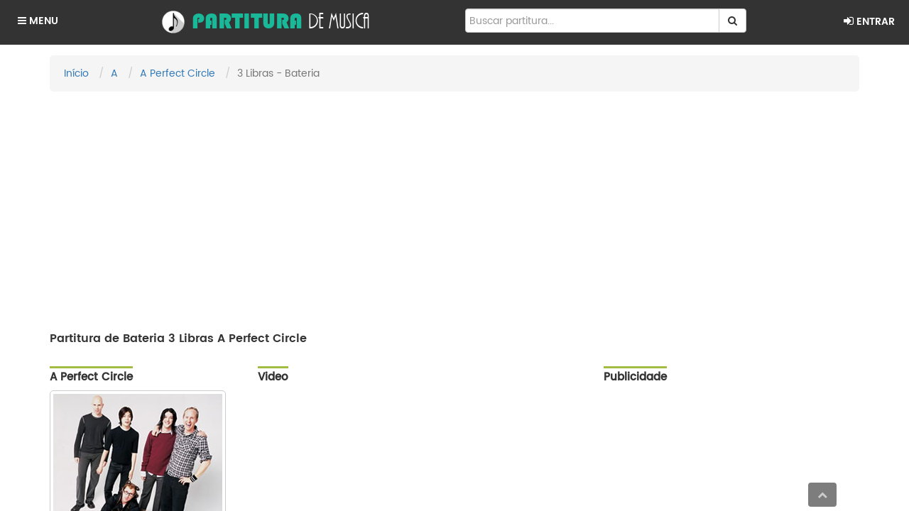

--- FILE ---
content_type: text/html; charset=UTF-8
request_url: https://partiturademusica.com.br/partitura.php?banda=A_Perfect_Circle&album=Mer_De_Noms&musica=3_Libras&instrumento=Bateria&versao=1&partituras=partitura+de+musica+gratis+imprimir+pdf
body_size: 56435
content:
<!DOCTYPE html>
<html lang="pt-br">
<head>
    <meta http-equiv="X-UA-Compatible" content="IE=edge">
    <meta name="viewport" content="width=device-width, initial-scale=1">
	<meta http-equiv="Content-Type" content="text/html; charset=utf-8">
    <title>Partitura para Bateria 3 Libras A Perfect Circle download grátis em PDF | partiturademusica</title>
    <meta name="description" content="Partitura para Bateria 3 Libras A Perfect Circle gratuita para baixar em PDF. Ano de Lançamento: 2000 no álbum Mer de Noms | partiturademusica">
    <meta property="og:url" content="https://www.partiturademusica.com.br/"/>
    <meta property="og:image" content="http://www.partiturademusica.com.br/img/topo/logo.png"/>
    <meta property="og:title" content="Partitura para Bateria 3 Libras A Perfect Circle download grátis em PDF | partiturademusica"/>
    <meta property="og:description" content="Partitura para Bateria 3 Libras A Perfect Circle gratuita para baixar em PDF. Ano de Lançamento: 2000 no álbum Mer de Noms | partiturademusica"/>
    <meta property="og:site_name" content="Partiturademusica"/>
    <meta name="classification" content="Internet"/>
    <meta name="distribution" content="Global"/>
    <meta name="rating" content="General"/>
    <meta name="language" content="pt-br"/>
    <meta name="Googlebot" content="INDEX,FOLLOW"/>
    <meta name="revisit-after" content="7 days"/>
    <meta name="robots" content="INDEX,FOLLOW"/>
    <meta name="copyright" content="Partiturademusica"/>
    <meta name="theme-color" content="#333">
    <link rel="shortcut icon" href="img/title/favicon-new-novo.ico">
    <link rel="stylesheet" href="css/bootstrap.css">
    <link rel="stylesheet" href="css/slidebars.css">
    <link rel="stylesheet" href="css/css/font-awesome.css">
    <link rel="stylesheet" href="fonts/fonts.css">
	<link rel="stylesheet" type="text/css" href="css/estilo.css" />
    
	<link rel="stylesheet" type="text/css" href="css/media-queries.css" />
    <!-- HTML5 para IE9 e anteriores -->
    <!--[if lt IE 9]>
		<script src="js/html5shiv.min.js"></script>
	<![endif]-->
</head>
<body oncontextmenu='return false' onselectstart='return false' ondragstart='return false' onLoad="estatica()">
    <div canvas="container"><!-- a tag de fechamento fecha-se dentro de include/footer.php -->
        <div>
    <div class="col-xs-12 clearfix topo" id="topo">
        <!-- menu -->
        <div class="col-xs-1 col-sm-2 col-md-2 col-lg-2 coluna-menu">
            <div id="botao-menu" class="js-toggle-left-slidebar">
                <i class="fa fa-bars" aria-hidden="true"></i>
                <span>MENU</span> <!--i style="margin-left:10px" class="fa fa-angle-left new-novo" aria-hidden="true"></i> <img class="new-novo" style="max-width:47px;" src="img/conteudo/new-novo.png"/-->
            </div><!-- botao-menu -->
        </div><!-- coluna-menu -->
        
        <!-- logo -->
        <div class="col-xs-6 col-sm-5 col-md-4 col-lg-4 coluna-logo">
            <a title="Partiturademusica - Início" href="index.php">
            	<img title="Partitura de musica" src="img/topo/logo.png" class="logo" />
            	<h1 title="Partitura de musica" alt="Partitura de musica" class="titulo-icon">Partitura <span class="logo-2"><br></span><span>de musica</span></h1>
            </a>
        </div><!-- coluna-logo -->
        
        <!-- controle-acesso -->
        <div class="col-xs-1 col-sm-2 col-md-2 col-lg-2 pull-right coluna-controle-acesso">
    
                            <ul class="controle-acesso">
                    <li>
                        <a href="#modalLoginMenor" data-toggle="modal">
                            <i class="fa fa-sign-in" aria-hidden="true" style="margin-top:8px"></i><span> ENTRAR</span>
                        </a>
                    </li>
                </ul>
                    </div><!-- coluna-controle-acesso -->
        
        <!-- busca -->
        <div class="col-xs-4 col-sm-3 col-md-4 col-lg-4 coluna-busca">
            <div class="container-busca">
                           
                    <form action="busca.php" method="get">
                        <div class="input-group">
                            <input type="text" class="form-control form-control-busca" name="palavras" id="palavras" autocomplete="off" placeholder="Buscar partitura..." onKeyUp="Sugestoes();" >
                            <span class="input-group-btn">
                                <button class="btn btn-default" type="submit">
                                    <i class="fa fa-search" aria-hidden="true" style="font-size:14px"></i>
                                </button>
                            </span>
                        </div><!-- input-group -->
                    </form>
                    <span id="aviso" class="aviso"></span>
            </div><!-- container-busca -->
            
            <!-- submenu collapse busca -->
            <div class="submenu-collapse-busca">
                <a data-toggle="collapse" href="#collapse-busca" aria-expanded="false" aria-controls="collapse-busca">
                    <i class="fa fa-search" aria-hidden="true"></i>
                </a>
            </div><!-- submenu-collapse-busca -->
        </div><!-- coluna-busca -->
    
        <!-- collapse-busca -->
        <div class="collapse" id="collapse-busca">
            <form action="busca.php" method="get">
                <div class="input-group input-group-collapse" style="margin: 5px 0 10px 0">
                	<input type="text" class="form-control" name="palavras" id="palavras2" autocomplete="off" placeholder="Buscar partitura..." onKeyUp="Sugestoes2();" autofocus >
                    <span class="input-group-btn">
                        <button class="btn btn-default" type="submit">
                            <i class="fa fa-search" aria-hidden="true" style="font-size:14px"></i>
                        </button>
                    </span>
                </div><!-- input-group -->
            </form>
        </div><!-- collapse-busca -->    
    </div><!-- topo -->
	
    <div style="clear:both"></div>
    
	<!-- mensagens alerts -->
	    
</div>        <div class="container main-container">
            <ol class="breadcrumb">
            	<li><a href="index.php">Início</a></li>	
				<li><a href="lista-artistas.php?caractere=A">A</a></li>
                <li><a href="perfil-artista.php?id=A_Perfect_Circle">A Perfect Circle</a></li>
                <li class="active">3 Libras - Bateria </li>
            </ol>
            
            <div class="col-xs-12 publicidade1">
				﻿<script async src="//pagead2.googlesyndication.com/pagead/js/adsbygoogle.js"></script>
<!-- tamanhoAutomatico -->
<ins class="adsbygoogle"
     style="display:block"
     data-ad-client="ca-pub-9778527018100700"
     data-ad-slot="3541833699"
     data-ad-format="auto"></ins>
<script>
(adsbygoogle = window.adsbygoogle || []).push({});
</script>            </div>
            
			<div class="col-xs-12">
            	<br>
                <h1 style="font-size:16px">Partitura de Bateria 3 Libras A Perfect Circle</h1>
				<br>
			</div>
        	<!-- img artista -->
        	<div class="col-xs-4 col-sm-4 col-md-3 coluna-img-artista">
	            <h1 class="headingLeft">A Perfect Circle</h1>
				<a href="perfil-artista.php?id=A_Perfect_Circle"><img alt="Partituras de musicas gratis de A Perfect Circle" title="Partituras de musicas gratis de A Perfect Circle" class="img-responsive img-thumbnail img-artista-partitura slide panel" style="margin-bottom:0" src="partitura-de-musica/A/A_Perfect_Circle/A_Perfect_Circle.jpg" /></a>
                <!-- views -->
                <div class="div-views">
                    <h5 class="negrito" style="float:right">8.363                        <p>Visualizações</p>
                    </h5>
                    <br>
                </div>
            </div>
            
            <!-- botões conteudo collapse info partitura -->
            <div class="coluna-info-partitura-collapse">
                <div class="accordion" id="accordion2">
                
                  <div class="accordion-group">
                    <div class="accordion-heading">
                      <a class="accordion-toggle btn btn-default" data-toggle="collapse" data-parent="#accordion2" href="#collapseUm">
                        <i class="fa fa-file-text-o" aria-hidden="true"></i> Partitura
                        <i class="fa fa-caret-down" aria-hidden="true"></i>
                      </a>
                    </div>
                  </div>
                  
                    <div class="accordion-group container-collapse-partitura" style="padding-left:0; padding-right:0">
                        <div id="collapseUm" class="accordion-body collapse">
                          <div class="accordion-inner clearfix" style="padding-bottom:5px">
                                <h5 class="negrito">Instrumento:
                                    <p>Bateria </p>
                                </h5>
                                <h5 class="negrito">Título da musica:
                                    <p>3 Libras</p>
                                </h5>
                                <h5 class="negrito">Artista ou banda:
                                    <p>A Perfect Circle</p>
                                </h5>
                          </div>
                        </div>
                    </div>

                  <div class="accordion-group">
                    <div class="accordion-heading">
                      <a class="accordion-toggle btn btn-default" data-toggle="collapse" data-parent="#accordion2" href="#collapseDois">
                         <i class="fa fa-music" aria-hidden="true"></i> Álbum
                         <i class="fa fa-caret-down" aria-hidden="true"></i>
                      </a>
                    </div>
                  </div>
                  
                    <div class="accordion-group container-collapse-partitura" style="padding-left:0; padding-right:0">
                        <div id="collapseDois" class="accordion-body collapse">
                          <div class="accordion-inner clearfix" style="padding-bottom:5px">
                                <h5 class="negrito">Nome do álbum:
                                    <p>Mer de Noms</p>
                                </h5>
                                <h5 class="negrito">Lançamento:
                                    <p>2000</p>
                                </h5>
                                                                <h5 class="negrito">Gravadora:
                                    <p>Virgem Records</p>
                                </h5>
                                                          </div>
                        </div>
                    </div>

                  <div class="accordion-group">
                    <div class="accordion-heading">
                      <a class="accordion-toggle btn btn-default" data-toggle="collapse" data-parent="#accordion2" href="#collapseTres">
                        <i class="fa fa-info-circle" aria-hidden="true"></i> Conteúdo
                         <i class="fa fa-caret-down" aria-hidden="true"></i>
                      </a>
                    </div>
                  </div>
                  
                <div class="accordion-group container-collapse-partitura" style="padding-left:0; padding-right:0">
                    <div id="collapseTres" class="accordion-body collapse">
                      <div class="accordion-inner clearfix" style="padding-bottom:5px">
							                            <h5 class="negrito">Gênero:
                                <p>Alternativo / Indie</p>
                            </h5>
                                                                                    <h5 class="negrito">Número da faixa no álbum:
                                <p>6</p>
                            </h5>
							                                                        <h5 class="negrito">Duração estimada:
                                <p>03:39</p>
                            </h5>
                                                  </div>
                    </div>
				</div>
					
                                    <div class="accordion-group">
                    <div class="accordion-heading">
                      <a class="accordion-toggle btn btn-default" data-toggle="collapse" data-parent="#accordion2" href="#collapseQuatro">
                        <i class="fa fa-pencil" aria-hidden="true"></i> Mídia
                         <i class="fa fa-caret-down" aria-hidden="true"></i>
                      </a>
                    </div>
                  </div>
                                    
                				<div class="accordion-group container-collapse-partitura" style="padding-left:0; padding-right:0">
                    <div id="collapseQuatro" class="accordion-body collapse">
                      <div class="accordion-inner clearfix" style="padding-bottom:5px">
                                                        <h5 class="negrito">Compositores:
                                <p>Billy Howerdel & Maynard James Keenan</p>
                            </h5>
                                                                              </div>
                    </div>    
				</div>
                                  
                </div>
            </div>
            
            <!-- video -->
            <div class="col-xs-8 col-sm-8 col-md-5 coluna-video-partitura">
	            <h5 class="headingLeft">Video</h5>
				<div class="embed-responsive embed-responsive-16by9" style="clear:both"> 
                	<figure class="embed-responsive-item">  
                    	<iframe src="https://www.youtube.com/embed/vGFXyqM6RAk" allowfullscreen></iframe>
					</figure>
				</div>
            </div>

            <!-- publicidade -->
            <div class="hidden-xs hidden-sm col-md-4 pull-right col-pub-part">
	            <h5 class="headingLeft headingLeft-pub">Publicidade</h5>
				<!--style>
	a .chevron-circle-right-pub {
		color:#666;
	}
	a:hover .chevron-circle-right-pub {
		color:#337ab7;;
	}
</style>
<a href="https://partiturademusica.com.br/relacionamento.php?tab=contato">
    <div class="col-xs-12" style="border:solid 1px #ccc; border-radius: 5px">
    	<br><br>
        <h3 style="text-align:center">Anuncie aqui</h3>
        <h4 style="text-align:center">Sua marca vista<br>em todo o Brasil</h4>
        <h3 style="text-align:center">Saiba mais <i style="font-size:50px; vertical-align:text-bottom" class="fa fa-chevron-circle-right chevron-circle-right-pub" aria-hidden="true"></i></h3>
        <br><br>
    </div>
</a-->
<script async src="//pagead2.googlesyndication.com/pagead/js/adsbygoogle.js"></script>
<!-- tamanhoAutomatico -->
<ins class="adsbygoogle"
     style="display:block"
     data-ad-client="ca-pub-9778527018100700"
     data-ad-slot="3541833699"
     data-ad-format="auto"></ins>
<script>
(adsbygoogle = window.adsbygoogle || []).push({});
</script>            </div>
            
            <div style="clear:both">
                <br>
            </div>
            
            <!-- publicidade -->
            <div class="col-xs-8 hidden-md hidden-lg pull-right pub-xs-sm">
                <h5 class="headingLeft headingLeft-pub">Publicidade</h5>
                <!--style>
	a .chevron-circle-right-pub {
		color:#666;
	}
	a:hover .chevron-circle-right-pub {
		color:#337ab7;;
	}
</style>
<a href="https://partiturademusica.com.br/relacionamento.php?tab=contato">
    <div class="col-xs-12" style="border:solid 1px #ccc; border-radius: 5px">
    	<br><br>
        <h3 style="text-align:center">Anuncie aqui</h3>
        <h4 style="text-align:center">Sua marca vista<br>em todo o Brasil</h4>
        <h3 style="text-align:center">Saiba mais <i style="font-size:50px; vertical-align:text-bottom" class="fa fa-chevron-circle-right chevron-circle-right-pub" aria-hidden="true"></i></h3>
        <br><br>
    </div>
</a-->
<script async src="//pagead2.googlesyndication.com/pagead/js/adsbygoogle.js"></script>
<!-- tamanhoAutomatico -->
<ins class="adsbygoogle"
     style="display:block"
     data-ad-client="ca-pub-9778527018100700"
     data-ad-slot="3541833699"
     data-ad-format="auto"></ins>
<script>
(adsbygoogle = window.adsbygoogle || []).push({});
</script>            </div>
			
            <div style="clear:both">
                <br>
            </div>
            
            <!-- info partitura 1 -->
            
            <div class="col-xs-12">
            	<div class="row">
                    <div class="col-xs-4 col-md-3 container-info-partitura">
                    	<style>
							.h1p {
								font-family: 'Poppins Regular';
								font-size: 13px;
								font-weight: 400;
								color: #666;
								width: auto;
								display: inline;
								margin: 0;
							}
                        </style>
                        <h1 class="headingLeft">Partitura de musica</h1>
                        <h1 style="display:inline" class="negrito">Instrumento:
                            <span class="h1p">Bateria </span>
                        </h1>
                        <h1 class="negrito">Título da musica:
                            <span class="h1p">3 Libras</span>
                        </h1>
                        <h1 class="negrito">Artista ou banda:
                            <span class="h1p">A Perfect Circle</span>
                        </h1>
                    </div>
                    <div class="col-xs-4 col-md-3 container-info-partitura">
                        <h5 class="headingLeft">Álbum</h5>
                        <h1 class="negrito">Nome do álbum:
                            <span class="h1p">Mer de Noms</span>
                        </h1>
                        <h1 class="negrito">Lançamento:
                            <span class="h1p">2000</span>
                        </h1>
						                        <h1 class="negrito">Gravadora:
                            <span class="h1p">Virgem Records</span>
                        </h1>
                                            </div>

                    <div class="col-xs-4 col-md-3 container-info-partitura">
                        <h1 class="headingLeft" style="clear:both">Conteúdo</h1>
                                                <h1 class="negrito">Gênero:
                            <span class="h1p">Alternativo / Indie</span>
                        </h1>
                                                                        <h5 class="negrito">Número da faixa no álbum:
                            <p>6</p>
                        </h5>
                                                                        <h5 class="negrito">Duração estimada:
                            <p>03:39</p>
                        </h5>
                                            </div>
                                        <div class="col-xs-4 col-md-3 container-info-partitura">
                        <h5 class="headingLeft" style="clear:both">Mídia</h5>
                                                <h5 class="negrito">Compositores:
                            <p>Billy Howerdel & Maynard James Keenan</p>
                        </h5>
                        						                    </div>
                                        <div style="clear:both"></div>
				</div><!-- /.row -->
            </div>


            <!-- partitura -->
            <div class="col-sm-12">
                <!--div class="col-xs-12 col-sm-6 col-md-4 col-lg-4 div-curtir pull-right" style="padding:0">
                    <div class="headingLeft">Siga-nos</div>
                    <div style="clear:both"></div>

                    <a class="col-xs-3 api-redes-sociais btn btn-default cores-instagram" style="color:#FFF; font-size:25px" target="_blank" href="https://www.instagram.com/partiturademusica/"><i class="fa fa-instagram" aria-hidden="true"></i></a>
                    <a class="col-xs-3 api-redes-sociais btn btn-default" style="color:#FFF; font-size:25px;background-color:#3B5998" target="_blank" href="https://www.facebook.com/partiturademusica/"><i class="fa fa-facebook-square" aria-hidden="true"></i></a>
                    <a class="col-xs-3 api-redes-sociais btn btn-default" style="color:#FFF; font-size:25px; background-color:#1da1f2" target="_blank" href="https://twitter.com/partitura_music/"><i class="fa fa-twitter-square" aria-hidden="true"></i></a>
					<a class="col-xs-3 api-redes-sociais btn btn-default" style="color:#FFF; font-size:25px; background-color:#db4437" target="_blank" href="https://plus.google.com/103925324655798396863?hl=pt_BR"><i class="fa fa-google-plus-square" aria-hidden="true"></i></a>
                        <!--a href="#"><h3><i class="fa fa-youtube-square" aria-hidden="true"></i></h3></a-->
                    <!--br>
                    <br>
                </div-->
                <h5 class='text-center' style='margin:auto'>Nomenclatura dos símbolos para Bateria</h5><img class='img-responsive' style='margin:20px auto' src='img/conteudo/nomenclatura-bateria.png' />                
                                
                <!-- IMAGEM PARTITURA -->
                    
                <ul class="nav nav-tabs nav-justified" style="padding-top:30px; clear:both">
                    <li class="active"><a href="#estatica" data-toggle="tab" onClick="estatica()"><h5 style="margin:0">Partitura Estática</h5></a></li>
                    <li><a href="#dinamica" data-toggle="tab" onClick="dinamica()"><h5 style="margin:0">Partitura Dinâmica</h5></a></li>
                </ul>                 
                
                <img class="turn-smart" src="img/conteudo/turn-smart.png" />
                
                <div id="header-estatica" style="text-align:center">
                    <!-- BOTÃO IMPRIMIR tab + partitura -->
                    					
                    <!-- BOTÃO IMPRIMIR partitura s/ tab -->
                                            <a target="_blank" class="btn btn-info btn-imprimir" style="margin:30px 0 20px 0" href="Imprimir.php?letra=A&ano=2000&banda=A_Perfect_Circle&album=Mer_De_Noms&musica=3_Libras&instrumento=Bateria&versao=1&pages=2&type=partitura"><i class="fa fa-print" aria-hidden="true"></i> Imprimir</a>
                        <p style="margin:10px 0 20px 0" class="dica-desktop">
                            <h5 class="btn-imprimir" style="margin-bottom:25px">746 Impressões</h5>
                        </p>
                                        
                    
                    <!-- BOTÃO DOWNLOAD -->
                                        
                                            <a target="_blank" class="btn btn-success btn-download" style="margin:30px auto 20px auto; max-width:250px" href="Imprimir.php?letra=A&ano=2000&banda=A_Perfect_Circle&album=Mer_De_Noms&musica=3_Libras&instrumento=Bateria&versao=1&pages=2&type=partitura"><i class="fa fa-download" aria-hidden="true"></i> Download</a>
                        <p style="margin:10px 0 20px 0" class="btn-download">
                            <h5 class="btn-download">746 downloads</h5>
                        </p>
					                </div>
                
                <div id="header-dinamica" style="text-align:center; display:none">
                    <div class="btn-group" style="margin:30px 0 20px 0">

                        <button type="button" title="Iniciar" style="padding: 6px 18px; border-radius:4px 0px 0px 4px" class="btn btn-success" onClick="Comecar()">
                            <i class="fa fa-play" aria-hidden="true"></i>
                        </button>
                        <button type="button" title="Parar" style="padding: 6px 18px" class="btn btn-danger" onClick="Parar()">
                            <i class="fa fa-pause" aria-hidden="true"></i>
                        </button>
                        <button type="button" title="Reiniciar" style="padding: 6px 18px" class="btn btn-warning" onClick="Reiniciar()">
                            <i class="fa fa-refresh" aria-hidden="true"></i>
                        </button>
                        <button type="button" title="Diminuir" style="padding: 6px 18px" class="btn btn-info" onClick="Diminuir()">
                            <i class="fa fa-minus" aria-hidden="true"></i>
                        </button>
                        <button type="button" title="Aumentar" style="padding: 6px 18px" class="btn btn-primary" onClick="Aumentar()">
                            <i class="fa fa-plus" aria-hidden="true"></i>
                        </button>
                    </div>
                    
					<h5 style="margin-top:0">Aperte o play!</h5>
                    
                    <p style="margin:10px 0 20px 0; font-size:14px; line-height:1.1" class="dica-desktop"><b>Dica:</b> descanse o ponteiro do <i>mouse</i> sobre a partitura para pausar e retire para continuar.</p>
                </div>
                <style>
					.paginas-partitura:last-child {
						margin-bottom:800px; !important
					}
				</style>
                <div id="painel" style="cursor: default; height: 550px; max-width: 791px; width:100%; overflow: hidden; margin:auto;" onMouseOver="Parar()" onMouseOut="Comecar()">
                    							<img class="img-responsive paginas-partitura" title="Partitura de musica de Bateria - 3 Libras | A Perfect Circle | Mer de Noms 2000 - pag 1" alt="Partitura de musica de Bateria - 3 Libras | A Perfect Circle | Mer de Noms 2000 - pag 1" style="clear:both; margin:0 auto; display:block;" src="https://www.partiturademusica.com.br/partitura-de-musica/A/A_Perfect_Circle/2000_Mer_De_Noms/3_Libras/Bateria/partitura-de-musica-A_Perfect_Circle-3_Libras-Bateria-1.png" />
														<img class="img-responsive paginas-partitura" title="Partitura de musica de Bateria - 3 Libras | A Perfect Circle | Mer de Noms 2000 - pag 2" alt="Partitura de musica de Bateria - 3 Libras | A Perfect Circle | Mer de Noms 2000 - pag 2" style="clear:both; margin:0 auto; display:block;" src="https://www.partiturademusica.com.br/partitura-de-musica/A/A_Perfect_Circle/2000_Mer_De_Noms/3_Libras/Bateria/partitura-de-musica-A_Perfect_Circle-3_Libras-Bateria-2.png" />
							                    
                    <h5 class="negrito" style="margin:30px 0; width:100%; text-align:center">
                        Essa partitura de musica pode conter erros de notação ou ainda pode estar incompleta. Melhore o conteúdo dessa partitura, <a href="enviar-partitura.php">envie-nos sua percepção musical</a>.
                    </h5>
                    <div id="brs-dinamica" class="text-center" style="display:none">
                        <button class="btn btn-warning" type="button" title="Reiniciar" style="padding: 6px 40px" onClick="Reiniciar()">
                            <i class="fa fa-refresh" aria-hidden="true"></i>
                        </button>
                        <br><br><br><br><br><br><br><br><br><br>
                        <br><br><br><br><br><br><br><br><br><br>
                        <br><br>
					</div>
                </div>
            </div><!-- /.col-sm-12 partituras -->
            
            <div style="margin-bottom:20px" class="col-xs-12">
                <br><br>
                <div class="fb-comments" data-href="https://partiturademusica.com.br/partitura.php?banda=A_Perfect_Circle&album=Mer_De_Noms&musica=3_Libras&instrumento=Bateria&versao=1" data-width="100%"></div>
            </div>
            <div style="clear:both"></div>
            <ol class="breadcrumb" style="margin-bottom:15px">
            	<li><a href="index.php">Início</a></li>	
				<li><a href="lista-artistas.php?caractere=A">A</a></li>
                <li><a href="perfil-artista.php?id=A_Perfect_Circle">A Perfect Circle</a></li>
                <li class="active">3 Libras - Bateria </li>
            </ol>
        </div><!-- /.main-container -->
	<!-- </div> canvas="container" fecha-se dentro de: require_once"include/footer.php" --> 
    	    <!-- rodape -->
    <div class="footer">
    	<div class="container">
        	<div class="row">
                <div class="col-sm-8 col-md-7 col-lg-6">
                    <h5 style="margin-top:20px" class="titulo-about hidden-xs">SOBRE NÓS</h5>		
                
                      <div class="col-xs-3 accordion-group hidden-sm hidden-md hidden-lg" style="padding:0">
                        <div class="accordion-heading">
                          <a class="accordion-toggle" style="text-decoration:none" data-toggle="collapse" href="#sobre">
                          	<h5 class="titulo-about">SOBRE</h5>
                          </a>
                        </div>
                      </div>
                      
                      <div class="col-xs-12 collapse hidden-sm hidden-md hidden-lg" id="sobre" style="padding:0">
	                      <p class="footer-about" style="margin-top:0">Somos o Partiturademusica!<br>A plataforma que compartilha partituras de músicas em formato digital, para baixar em PDF e para imprimir. Reunimos também dicas, teoria musical e métodos de instrumentos musicais. Partitura de música é ideal para estudar música e se divertir tocando.</p>
					</div>

                    <p class="footer-about hidden-xs">Somos o Partiturademusica!<br>A plataforma que compartilha partituras de músicas em formato digital, para baixar em PDF e para imprimir. Reunimos também dicas, teoria musical e métodos de instrumentos musicais. Partitura de música é ideal para estudar música e se divertir tocando.</p>
                </div>
                <div class="col-xs-8 col-sm-4 col-md-5 col-lg-6 pull-right" style="padding-left:0">
                    <ul class="redes-sociais">
						<li><a target="_blank" href="https://youtube.com/partiturademusica"><h3><i class="fa fa-youtube-square" aria-hidden="true"></i></h3></a></li>
						<li><a target="_blank" href="https://www.instagram.com/partiturademusica/"><h3><i class="fa fa-instagram" aria-hidden="true"></i></h3></a></li>
                        <li><a target="_blank" href="https://www.facebook.com/partiturademusica/"><h3><i class="fa fa-facebook-square" aria-hidden="true"></i></h3></a></li>
                        <!--li><a href="#"><h3><i class="fa fa-youtube-square" aria-hidden="true"></i></h3></a></li-->
                        <li><a target="_blank" href="https://twitter.com/partituradmusic/"><h3><i class="fa fa-twitter-square" aria-hidden="true"></i></h3></a></li>
                    </ul>
                    <ul class="links">
                        <li><a href="enviar-partitura.php">ENVIAR PARTITURA</a></li>
                                                <li><a href="relacionamento.php?tab=cadastro">CADASTRO</a></li>
                                                <li><a href="relacionamento.php?tab=avisolegal">AVISO LEGAL</a></li>
                        <li><a href="relacionamento.php?tab=termos">TERMOS DE USO</a></li>
                        <li><a href="relacionamento.php?tab=politica">POLÍTICA DE PRIVACIDADE</a></li>
                        <li><a href="relacionamento.php?tab=contato">CONTATO</a></li>
                    </ul>
                </div>
			</div><!-- /.row -->
		</div><!-- /.container -->
        <div class="copyright">
            <p style="padding:15px"><a href="index.php" style="color:#19B899; text-decoration:none" title="Partiturademusica - Início">Partiturademusica.com.br © 2021</a></p>
        </div>
	</div><!-- /.footer -->
    <!-- rodape -->

</div><!-- canvas="container" -->

<div class="btn-to-top">
    <a href="#topo" class="btn btn-transp pull-right">
        <i class="fa fa-chevron-up" aria-hidden="true"></i>
    </a>
</div>

<!-- menu side-bar -->
<div class="coluna" off-canvas="slidebar-1 left reveal">
            
    <ul style="padding-bottom:23px">
        <a href="index.php"><li><i class="fa fa-home" aria-hidden="true"></i> Início</li></a>
                
        <!-- li e submenu collapse -->
        <a data-toggle="collapse" href="#collapse-transcricoes" aria-expanded="false" aria-controls="collapse-transcricoes">
            <li><i class="fa fa-sort-alpha-asc" aria-hidden="true"></i>
                Transcrições de musicas <span class="caret" style="float:right; margin-top:12px"></span>
            </li>
        </a>
        <div class="collapse" id="collapse-transcricoes">
            <ul>
                <a href="lista-artistas.php?caractere=0-9" accesskey="0">
                    <li title="Artistas e Bandas que iniciam o nome com numeral">0/9</li>
                </a>
                            <a href="lista-artistas.php?caractere=A" accesskey="A">
                    <li title="Artistas e Bandas começam com 'A'">A</li>                                
                </a>
                            <a href="lista-artistas.php?caractere=B" accesskey="B">
                    <li title="Artistas e Bandas começam com 'B'">B</li>                                
                </a>
                            <a href="lista-artistas.php?caractere=C" accesskey="C">
                    <li title="Artistas e Bandas começam com 'C'">C</li>                                
                </a>
                            <a href="lista-artistas.php?caractere=D" accesskey="D">
                    <li title="Artistas e Bandas começam com 'D'">D</li>                                
                </a>
                            <a href="lista-artistas.php?caractere=E" accesskey="E">
                    <li title="Artistas e Bandas começam com 'E'">E</li>                                
                </a>
                            <a href="lista-artistas.php?caractere=F" accesskey="F">
                    <li title="Artistas e Bandas começam com 'F'">F</li>                                
                </a>
                            <a href="lista-artistas.php?caractere=G" accesskey="G">
                    <li title="Artistas e Bandas começam com 'G'">G</li>                                
                </a>
                            <a href="lista-artistas.php?caractere=H" accesskey="H">
                    <li title="Artistas e Bandas começam com 'H'">H</li>                                
                </a>
                            <a href="lista-artistas.php?caractere=I" accesskey="I">
                    <li title="Artistas e Bandas começam com 'I'">I</li>                                
                </a>
                            <a href="lista-artistas.php?caractere=J" accesskey="J">
                    <li title="Artistas e Bandas começam com 'J'">J</li>                                
                </a>
                            <a href="lista-artistas.php?caractere=K" accesskey="K">
                    <li title="Artistas e Bandas começam com 'K'">K</li>                                
                </a>
                            <a href="lista-artistas.php?caractere=L" accesskey="L">
                    <li title="Artistas e Bandas começam com 'L'">L</li>                                
                </a>
                            <a href="lista-artistas.php?caractere=M" accesskey="M">
                    <li title="Artistas e Bandas começam com 'M'">M</li>                                
                </a>
                            <a href="lista-artistas.php?caractere=N" accesskey="N">
                    <li title="Artistas e Bandas começam com 'N'">N</li>                                
                </a>
                            <a href="lista-artistas.php?caractere=O" accesskey="O">
                    <li title="Artistas e Bandas começam com 'O'">O</li>                                
                </a>
                            <a href="lista-artistas.php?caractere=P" accesskey="P">
                    <li title="Artistas e Bandas começam com 'P'">P</li>                                
                </a>
                            <a href="lista-artistas.php?caractere=Q" accesskey="Q">
                    <li title="Artistas e Bandas começam com 'Q'">Q</li>                                
                </a>
                            <a href="lista-artistas.php?caractere=R" accesskey="R">
                    <li title="Artistas e Bandas começam com 'R'">R</li>                                
                </a>
                            <a href="lista-artistas.php?caractere=S" accesskey="S">
                    <li title="Artistas e Bandas começam com 'S'">S</li>                                
                </a>
                            <a href="lista-artistas.php?caractere=T" accesskey="T">
                    <li title="Artistas e Bandas começam com 'T'">T</li>                                
                </a>
                            <a href="lista-artistas.php?caractere=U" accesskey="U">
                    <li title="Artistas e Bandas começam com 'U'">U</li>                                
                </a>
                            <a href="lista-artistas.php?caractere=V" accesskey="V">
                    <li title="Artistas e Bandas começam com 'V'">V</li>                                
                </a>
                            <a href="lista-artistas.php?caractere=W" accesskey="W">
                    <li title="Artistas e Bandas começam com 'W'">W</li>                                
                </a>
                            <a href="lista-artistas.php?caractere=X" accesskey="X">
                    <li title="Artistas e Bandas começam com 'X'">X</li>                                
                </a>
                            <a href="lista-artistas.php?caractere=Y" accesskey="Y">
                    <li title="Artistas e Bandas começam com 'Y'">Y</li>                                
                </a>
                            <a href="lista-artistas.php?caractere=Z" accesskey="Z">
                    <li title="Artistas e Bandas que iniciam o nome com a letra 'Z'">Z</li>
                </a>
            </ul>
        </div><!-- collapse-transcricoes -->
        
        <!-- li e submenu collapse -->
        <a data-toggle="collapse" href="#collapse-instrumentos" aria-expanded="false" aria-controls="collapse-generos">
            <li><i class="fa fa-puzzle-piece" aria-hidden="true"></i>
                Instrumentos musicais <span class="caret" style="float:right; margin-top:12px"></span>
            </li>
        </a>
        <div class="collapse" id="collapse-instrumentos">
            <ul>
            	                	<a href="instrumento.php?para=Acordeao"><li>Acordeão</li></a>
                                	<a href="instrumento.php?para=Baixo_Eletrico"><li>Baixo Elétrico</li></a>
                                	<a href="instrumento.php?para=Banjo"><li>Banjo</li></a>
                                	<a href="instrumento.php?para=Bateria"><li>Bateria</li></a>
                                	<a href="instrumento.php?para=Canto"><li>Canto</li></a>
                                	<a href="instrumento.php?para=Clarinete"><li>Clarinete</li></a>
                                	<a href="instrumento.php?para=Flauta"><li>Flauta Transversal</li></a>
                                	<a href="instrumento.php?para=Flauta_Doce"><li>Flauta Doce</li></a>
                                	<a href="instrumento.php?para=Guitarra"><li>Guitarra Elétrica</li></a>
                                	<a href="instrumento.php?para=Harmonica"><li>Harmônica</li></a>
                                	<a href="instrumento.php?para=Orgao"><li>Órgão</li></a>
                                	<a href="instrumento.php?para=Piano"><li>Piano</li></a>
                                	<a href="instrumento.php?para=Sax_Alto"><li>Saxofone Alto</li></a>
                                	<a href="instrumento.php?para=Sax_Baritono"><li>Saxofone Barítono</li></a>
                                	<a href="instrumento.php?para=Sax_Soprano"><li>Saxofone Soprano</li></a>
                                	<a href="instrumento.php?para=Sitar"><li>Sitar</li></a>
                                	<a href="instrumento.php?para=Teclado"><li>Teclado</li></a>
                                	<a href="instrumento.php?para=Trombone"><li>Trombone</li></a>
                                	<a href="instrumento.php?para=Trompa"><li>Trompa</li></a>
                                	<a href="instrumento.php?para=Trompete"><li>Trompete</li></a>
                                	<a href="instrumento.php?para=Tuba"><li>Tuba</li></a>
                                	<a href="instrumento.php?para=Violao"><li>Violão</li></a>
                                	<a href="instrumento.php?para=Violino"><li>Violino</li></a>
                                	<a href="instrumento.php?para=Violoncelo"><li>Violoncelo</li></a>
                                	<a href="instrumento.php?para=Xilofone_Percussivo"><li>Xilofone percussivo</li></a>
                            </ul>
        </div><!-- collapse-generos -->
        
        <!-- li e submenu collapse -->
        <a data-toggle="collapse" href="#collapse-generos" aria-expanded="false" aria-controls="collapse-generos">
            <li><i class="fa fa-bookmark" aria-hidden="true"></i>
                Gêneros musicais <span class="caret" style="float:right; margin-top:12px"></span>
            </li>
        </a>
        <div class="collapse" id="collapse-generos">
            <ul>
            	                	<a href="genero.php?genero=Alternativo"><li>Alternativo</li></a>
                                	<a href="genero.php?genero=Blues"><li>Blues</li></a>
                                	<a href="genero.php?genero=Britpop"><li>Britpop</li></a>
                                	<a href="genero.php?genero=Country"><li>Country</li></a>
                                	<a href="genero.php?genero=Cristao"><li>Cristão</li></a>
                                	<a href="genero.php?genero=Death_Metal"><li>Death Metal</li></a>
                                	<a href="genero.php?genero=Eletropop"><li>Eletropop</li></a>
                                	<a href="genero.php?genero=Emo"><li>Emo</li></a>
                                	<a href="genero.php?genero=Flamenco"><li>Flamenco</li></a>
                                	<a href="genero.php?genero=Folk"><li>Folk</li></a>
                                	<a href="genero.php?genero=Funk"><li>Funk</li></a>
                                	<a href="genero.php?genero=Game"><li>Game</li></a>
                                	<a href="genero.php?genero=Glam_Metal"><li>Glam Metal</li></a>
                                	<a href="genero.php?genero=Gospel"><li>Gospel</li></a>
                                	<a href="genero.php?genero=Grunge"><li>Grunge</li></a>
                                	<a href="genero.php?genero=Hardcore"><li>Hardcore</li></a>
                                	<a href="genero.php?genero=Hard_Rock"><li>Hard Rock</li></a>
                                	<a href="genero.php?genero=Heavy_Metal"><li>Heavy Metal</li></a>
                                	<a href="genero.php?genero=Indie"><li>Indie</li></a>
                                	<a href="genero.php?genero=Jazz"><li>Jazz</li></a>
                                	<a href="genero.php?genero=Metal"><li>Metal</li></a>
                                	<a href="genero.php?genero=Metal_Alternativo"><li> 	Metal Alternativo</li></a>
                                	<a href="genero.php?genero=Metal_Progressivo"><li>Metal Progressivo</li></a>
                                	<a href="genero.php?genero=New_Wave"><li>New Wave</li></a>
                                	<a href="genero.php?genero=Nu_Metal"><li>Nu Metal</li></a>
                                	<a href="genero.php?genero=Pop"><li>Pop</li></a>
                                	<a href="genero.php?genero=Power_Metal"><li>Power Metal</li></a>
                                	<a href="genero.php?genero=Power_Pop"><li>Power Pop</li></a>
                                	<a href="genero.php?genero=Punk"><li>Punk</li></a>
                                	<a href="genero.php?genero=Rap"><li>Rap</li></a>
                                	<a href="genero.php?genero=Rapcore"><li>Rapcore</li></a>
                                	<a href="genero.php?genero=Reggae"><li>Reggae</li></a>
                                	<a href="genero.php?genero=Rock"><li>Rock</li></a>
                                	<a href="genero.php?genero=Rock_Classico"><li>Rock Clássico</li></a>
                                	<a href="genero.php?genero=Rock_Progressivo"><li>Rock Progressivo</li></a>
                                	<a href="genero.php?genero=Rock_Psicodelico"><li>Rock psicodélico</li></a>
                                	<a href="genero.php?genero=R_%26_B"><li>R & B</li></a>
                                	<a href="genero.php?genero=Ska"><li>Ska</li></a>
                                	<a href="genero.php?genero=Soft_Rock"><li>Soft Rock</li></a>
                                	<a href="genero.php?genero=Soul"><li>Soul</li></a>
                                	<a href="genero.php?genero=Techno"><li>Techno</li></a>
                                	<a href="genero.php?genero=Thrash_Metal"><li>Thrash Metal</li></a>
                            </ul>
        </div><!-- collapse-generos -->

        <!-- li e submenu collapse -->
        <a data-toggle="collapse" href="#collapse-nacionalidade" aria-expanded="false" aria-controls="collapse-nacionalidade">
            <li><i class="fa fa-flag" aria-hidden="true"></i>
                Nacionalidades musicais <span class="caret" style="float:right; margin-top:12px"></span>
            </li>
        </a>
        <div class="collapse" id="collapse-nacionalidade">
            <ul>
									<a href="nacionalidade.php?pais=Games"><li></li></a>
                                    					<a href="nacionalidade.php?pais=Alemanha"><li>Alemanha</li></a>
                                    					<a href="nacionalidade.php?pais=Australia"><li>Austrália</li></a>
                                    					<a href="nacionalidade.php?pais=Brasil"><li>Brasil</li></a>
                                    					<a href="nacionalidade.php?pais=Canada"><li>Canadá</li></a>
                                    					<a href="nacionalidade.php?pais=Colombia"><li>Colômbia</li></a>
                                    					<a href="nacionalidade.php?pais=Coreia_Do_Sul"><li>Coreia do Sul</li></a>
                                    					<a href="nacionalidade.php?pais=Espanha"><li>Espanha</li></a>
                                    					<a href="nacionalidade.php?pais=Estados_Unidos"><li>Estados Unidos</li></a>
                                    					<a href="nacionalidade.php?pais=Finlandia"><li>Finlândia</li></a>
                                    					<a href="nacionalidade.php?pais=Franca"><li>França</li></a>
                                    					<a href="nacionalidade.php?pais=Holanda"><li>Holanda</li></a>
                                    					<a href="nacionalidade.php?pais=Irlanda"><li>Irlanda</li></a>
                                    					<a href="nacionalidade.php?pais=Italia"><li>Itália</li></a>
                                    					<a href="nacionalidade.php?pais=Jamaica"><li>Jamaica</li></a>
                                    					<a href="nacionalidade.php?pais=Japao"><li>Japão</li></a>
                                    					<a href="nacionalidade.php?pais=Mexico"><li>México</li></a>
                                    					<a href="nacionalidade.php?pais=Noruega"><li>Noruega</li></a>
                                    					<a href="nacionalidade.php?pais=Reino_Unido"><li>Reino Unido</li></a>
                                    					<a href="nacionalidade.php?pais=Reino_Unido"><li>Reino_Unido</li></a>
                                    					<a href="nacionalidade.php?pais=Republica_Tcheca"><li>República Tcheca</li></a>
                                    					<a href="nacionalidade.php?pais=Suecia"><li>Suécia</li></a>
                                                </ul>
        </div><!-- collapse-nacionalidade -->
        
        <!-- li e submenu collapse -->
        <!--a data-toggle="collapse" href="#collapse-video-aulas" aria-expanded="false" aria-controls="collapse-video-aulas">
            <li><i class="fa fa-play-circle" aria-hidden="true"></i>
                Video-aulas de musicas <span class="caret" style="float:right; margin-top:12px"></span>
            </li>
        </a>
        <div class="collapse" id="collapse-video-aulas">
            <ul-->
                        <!--/ul>
        </div><!-- collapse-video-aulas -->
        
        <!-- li e submenu collapse -->
        <a data-toggle="collapse" href="#collapse-teorias" aria-expanded="false" aria-controls="collapse-teorias">
            <li><i class="fa fa-book" aria-hidden="true"></i>
                Métodos musicais <!--img style="max-width:47px; margin-left:10px" src="img/conteudo/new-novo.png"/--><span class="caret" style="float:right; margin-top:12px"></span>
            </li>
        </a>
        <div class="collapse" id="collapse-teorias">
            <ul>
            	<a href="teoria.php?instrumento=Bateria">
                    <li>Bateria</li>
                </a>
            	<a href="teoria.php?instrumento=Violao">
                    <li>Violao<!--img style="max-width:47px; margin-left:15px" src="img/conteudo/new-novo.png"/--></li>
                </a>
                        </ul>
        </div><!-- collapse-teorias -->

    </ul>
        
</div><!-- menu sidebar -->

    <!-- Conteúdo da janela modal "LOGIN" -->
    <div class="modal fade" id="modalLoginMenor" tabindex="-1" role="dialog" aria-labelledby="modalLoginLabel">
        <div class="modal-dialog modal-sm" role="document">
            <div class="modal-content" style="max-width: 280px; margin:0 auto">
                <div class="modal-header" style="padding-bottom:20px">
                    <button type="button" class="close" data-dismiss="modal" aria-label="Close"><span aria-hidden="true">&times;</span></button>
                    <h5 class="modal-title"><b>Login de acesso</b></h5>
                    <hr>
                    <span><a style="margin-bottom:20px" href="relacionamento.php?tab=cadastro">Cadastre-se</a><small> - É grátis!</small></span>
                </div>
                <div class="modal-body">
                  <form action="preprocessor/validar.php" method="post" style="text-align:center">
                      <label style="width:100%" for="email"><input type="email" class="txt-box-login" name="email" placeholder="Email" required autofocus ></label>
                      <label style="width:100%" for="senha"><input type="password" class="txt-box-login" name="senha" placeholder="Senha" required></label><br />
                      <label class="checkbox pull-left" style="margin:10px 0 10px 20px; font-weight: normal"><input type="checkbox" name="continuar">Continuar conectado</label>
                      <button type="submit" class="btn btn-success pull-right">Entrar</button>
                        <a href="redefinir-senha.php" style="float:left; margin:0 0 10px 0">Esqueceu a senha?</a>
                  </form>
                </div>
                <div class="modal-footer" style="clear:both; padding: 10px 20px; text-align:center">
                    <span>Ainda não tem Cadastro?</span><br>
                    <span><a href="relacionamento.php?tab=cadastro">Cadastre-se</a><small> - É grátis!</small></span>
                </div> <!-- /.modal-footer -->
            </div> <!-- /.modal-content -->
        </div> <!-- /.modal-dialog -->    
    </div> <!-- /.modal -->


<script async src="//pagead2.googlesyndication.com/pagead/js/adsbygoogle.js"></script>
<script>
  (adsbygoogle = window.adsbygoogle || []).push({
	google_ad_client: "ca-pub-9778527018100700",
	enable_page_level_ads: true
  });
</script>
<script src="js/jquery.min.js"></script> 
<script src="js/bootstrap.min.js"></script>
<script src="js/slidebars.js"></script>
<script src="js/scripts.js"></script>
<script language="javascript" src="js/bibliotecaAjax.js"></script>
<script language="javascript" src="js/sugestoes.js"></script>    <script language="javascript" src="js/mv_ptr.js"></script>
	<script>(function(d, s, id) {
          var js, fjs = d.getElementsByTagName(s)[0];
          if (d.getElementById(id)) return;
          js = d.createElement(s); js.id = id;
          js.src = "//connect.facebook.net/pt_BR/sdk.js#xfbml=1&version=v2.10";
          fjs.parentNode.insertBefore(js, fjs);
        }(document, 'script', 'facebook-jssdk'));
    </script>
    <script>	
		function estatica() {
			document.getElementById("painel").style.overflow = "auto";
			document.getElementById("painel").style.height = "auto";
			document.getElementById("header-estatica").style.display = "block";
			document.getElementById("header-dinamica").style.display = "none";
			document.getElementById("brs-dinamica").style.display = "none";
		}
		function dinamica() {
			document.getElementById("painel").style.overflow = "hidden";
			document.getElementById("painel").style.height = "550px";
			document.getElementById("header-estatica").style.display = "none";
			document.getElementById("header-dinamica").style.display = "block";
			document.getElementById("brs-dinamica").style.display = "block";
			Reiniciar();
		}
		estatica();
	</script>
</body>
</html>

--- FILE ---
content_type: text/html; charset=utf-8
request_url: https://www.google.com/recaptcha/api2/aframe
body_size: 268
content:
<!DOCTYPE HTML><html><head><meta http-equiv="content-type" content="text/html; charset=UTF-8"></head><body><script nonce="0GWmWewg9h9vX1xeCq5Qng">/** Anti-fraud and anti-abuse applications only. See google.com/recaptcha */ try{var clients={'sodar':'https://pagead2.googlesyndication.com/pagead/sodar?'};window.addEventListener("message",function(a){try{if(a.source===window.parent){var b=JSON.parse(a.data);var c=clients[b['id']];if(c){var d=document.createElement('img');d.src=c+b['params']+'&rc='+(localStorage.getItem("rc::a")?sessionStorage.getItem("rc::b"):"");window.document.body.appendChild(d);sessionStorage.setItem("rc::e",parseInt(sessionStorage.getItem("rc::e")||0)+1);localStorage.setItem("rc::h",'1767046467984');}}}catch(b){}});window.parent.postMessage("_grecaptcha_ready", "*");}catch(b){}</script></body></html>

--- FILE ---
content_type: text/css
request_url: https://partiturademusica.com.br/fonts/fonts.css
body_size: 492
content:
/* This stylesheet generated by Transfonter (http://transfonter.org) on September 25, 2016 2:25 AM */
@font-face {
	font-family: 'AR BONNIE';
	src: url('ARBONNIE.eot');
	src: url('ARBONNIE.eot?#iefix') format('embedded-opentype'),
		url('ARBONNIE.woff2') format('woff2'),
		url('ARBONNIE.woff') format('woff'),
		url('ARBONNIE.ttf') format('truetype'),
		url('ARBONNIE.svg#ARBONNIE') format('svg');
	font-weight: 600;
	font-style: normal;
}

@font-face {
	font-family: 'Bauhaus 93';
	src: url('Bauhaus93.eot');
	src: url('Bauhaus93.eot?#iefix') format('embedded-opentype'),
		url('Bauhaus93.woff2') format('woff2'),
		url('Bauhaus93.woff') format('woff'),
		url('Bauhaus93.ttf') format('truetype'),
		url('Bauhaus93.svg#Bauhaus93') format('svg');
	font-weight: 600;
	font-style: normal;
}

@font-face {
	font-family: 'Poppins Semibold';
	src: url('Poppins-SemiBold.eot');
	src: url('Poppins-SemiBold.eot?#iefix') format('embedded-opentype'),
		url('Poppins-SemiBold.woff2') format('woff2'),
		url('Poppins-SemiBold.woff') format('woff'),
		url('Poppins-SemiBold.ttf') format('truetype'),
		url('Poppins-SemiBold.svg#Poppins-SemiBold') format('svg');
	font-weight: 600;
	font-style: normal;
}

@font-face {
	font-family: 'Poppins';
	src: url('Poppins.eot');
	src: url('Poppins.eot?#iefix') format('embedded-opentype'),
		url('Poppins.woff2') format('woff2'),
		url('Poppins.woff') format('woff'),
		url('Poppins.ttf') format('truetype'),
		url('Poppins.svg#Poppins') format('svg');
	font-weight: bold;
	font-style: normal;
}

@font-face {
	font-family: 'Poppins Medium';
	src: url('Poppins-Medium.eot');
	src: url('Poppins-Medium.eot?#iefix') format('embedded-opentype'),
		url('Poppins-Medium.woff2') format('woff2'),
		url('Poppins-Medium.woff') format('woff'),
		url('Poppins-Medium.ttf') format('truetype'),
		url('Poppins-Medium.svg#Poppins-Medium') format('svg');
	font-weight: 500;
	font-style: normal;
}

@font-face {
	font-family: 'Poppins Light';
	src: url('Poppins-Light.eot');
	src: url('Poppins-Light.eot?#iefix') format('embedded-opentype'),
		url('Poppins-Light.woff2') format('woff2'),
		url('Poppins-Light.woff') format('woff'),
		url('Poppins-Light.ttf') format('truetype'),
		url('Poppins-Light.svg#Poppins-Light') format('svg');
	font-weight: 300;
	font-style: normal;
}

@font-face {
	font-family: 'Poppins Regular';
	src: url('Poppins-Regular.eot');
	src: url('Poppins-Regular.eot?#iefix') format('embedded-opentype'),
		url('Poppins-Regular.woff2') format('woff2'),
		url('Poppins-Regular.woff') format('woff'),
		url('Poppins-Regular.ttf') format('truetype'),
		url('Poppins-Regular.svg#Poppins-Regular') format('svg');
	font-weight: normal;
	font-style: normal;
}


--- FILE ---
content_type: text/css
request_url: https://partiturademusica.com.br/css/estilo.css
body_size: 3404
content:
@charset "utf-8";

.btn-imprimir{
		display:none;
	}

.titulo-pagina {
	font-size:16px;
}

.panel-body p {
	text-indent: 30px;
	margin: 0 20px 20px 20px;
}
.panel-body img {
	margin: 0 auto 20px auto;
}

.turn-smart {
	display:block;
	margin: auto;
	padding-top:20px;
}

.display-publicidade {
	display:none;
}

.hidden-text {
	display:none;
}

.form-control-busca {
	line-height: 20px;
}

.semCor {
	background-color: #444;
	color:#ddd;
}
.comCor {
	background-color:#19B899;
	color:#fff;
	cursor: pointer;
}
.sugestoes {
	position: absolute;
	background: #444;
	color:#ddd;
	border:none;
}

#divPopup {
	z-index:2;
}

#palavras {
	font-family:'Poppins Regular';
}

#tabela td {
	padding:10px;
	font-family:'Poppins Medium';
}
.aviso {
	visibility:hidden;
	border:none;
	background: #FFFF00;
}

p {
	margin:0;
	font-family:'Poppins Regular';
	font-size:14px;
}
.dica-desktop{
	font-size:12px;
	font-family:'Poppins Regular';
}

.dl-horizontal dt {
	font-family:'Poppins Semibold';
	font-size:13px;
	margin: 2px 0;
}
.dl-horizontal dd {
	font-family:'Poppins Regular';
	font-size:13px;
	padding: 2px 0;
}

.table{
	font-family:'Poppins Regular';
}

.lista_transcricoes_mob{
	display:none;
}

.p-busca{
	color:#999;
	font-size:12px;
	line-height:12px;
}
.pais-busca{
	float:right;
	top:5px;
	right:5px;
	margin-right:5px;
}
.album-busca{
	clear:both;
	float:right;
	margin: -1px 5px 0 0;
}
.genero-busca{
	float:right;
	right:5px;
	bottom:4px;
}

h1, h2, h3, h4, h5, h6 {
	font-family:'Poppins Semibold';
}

ol {
	font-family:'Poppins Semibold';
	font-size:14px;
	padding-left:15px;
	padding-right:15px;
}
ol li {
	font-family:'Poppins Regular';
	margin:5px 0 5px 5px;
}
ol li ol li {
	font-family:'Poppins Regular';
}

h3 {
	color:#19B899;
}

.breadcrumb {
  padding: 8px 15px;
  margin: 15px 15px 0 15px;
  list-style: none;
  background-color: #f5f5f5;
  border-radius: 5px;
  font-family:'Poppins Medium';
  line-height: 25px;
}
.breadcrumb > li {
  display: inline-block;
}
.breadcrumb > li + li:before {
  padding: 0 5px;
  color: #ccc;
  content: "/\00a0";
}
.breadcrumb > .active {
  color: #777;
}

.img-banner-01 {
	display:block;
	width:100%;
	height:276px;
	background-image:url(../img/banner/banner_1366-01.jpg);
	background-position:center;
}

.img-banner-02 {
	display:block;
	width:100%;
	height:276px;
	background-image:url(../img/banner/banner_1366-02.jpg);
	background-position:center;
}

.img-banner-03 {
	display:block;
	width:100%;
	height:276px;
	background-image:url(../img/banner/banner_1366-03.jpg);
	background-position:center;
}

.img-banner-04 {
	display:block;
	width:100%;
	height:276px;
	background-image:url(../img/banner/banner_1366-04.jpg);
	background-position:center;
}

.img-banner-05 {
	display:block;
	width:100%;
	height:276px;
	background-image:url(../img/banner/banner_1366-05.jpg);
	background-position:center;
}

.br-wd-xs {
	/*
	Quebra de linha do sub-titulos do acordeon teorias:
	invisível para col-sm e superiores
	*/
	display:none;
}

.on-off {
	display:none;
}

.col-form-cad {
	margin-bottom:20px;
}

.btn-to-top{
	position:fixed;
	bottom:6px;
	right:8%;
	width:50px;
	z-index:10
}

.copyright{
	text-align:center;
	background-color:#333;
	margin-top:15px;
}

.footer{
	background-color:#3A3A3A;
}
.logo {
	margin:15px 0 0 0;
	max-width: 32px;
	width:100%;
	float:left;
}

.logo-2{
	display:none;
}
.titulo-icon{
	text-transform:uppercase;
	font-size:32px;
	color:#19B899;
	font-family:'Bauhaus 93';
	float:left;
	margin:12px 0 0 10px;
}
.titulo-icon span{
	text-transform:uppercase;
	font-size:32px;
	color:#FFF;
	font-family:'AR BONNIE';
}

.titulo-about {
	font-size:24px;
	color: #19B899;
}

.footer-about {
	color:#ccc;
	line-height:24px;
	font-family:'Poppins Regular';
	font-size:14px;
}

.redes-sociais,
.links{
	list-style-type:none;
	float:right;
	clear:both;
	margin:0;
	padding-left:0;
}

.redes-sociais li{
	float:left;
	margin: 0 0 0 15px;
}

.links li{
	text-align:right;
	margin-bottom:4px;
}

.links li a{
	color:#CCC;
	font-family:'Poppins Medium';
}

.links li a:hover{
	color:#FFF;
	text-decoration:none;
}

.btn-link {
	width:100%;
	text-align:left;
	font-family:'Poppins Medium';
	color:#333;
}

.btn-link:hover {
	text-decoration:none;
	color: #337ab7;
}

.btn-link:focus {
	text-decoration:none;
	color:#333;
}

.btn-link:focus:hover {
	text-decoration:none;
	color: #337ab7;
}

.btn-transp {
	background-image: url(../img/conteudo/bg-link-toUp.png);
	background-repeat:repeat;
	color: #CCC;
}

.btn-transp:hover {
	color: #FFF;
}

body {
	position:relative;
}
.alerts {
	clear:both;
	text-align:center;
	margin:15px 15px 0 15px;
}

mark {
  color: #000;
  background: #FFC;
  padding:0 2px;
  border-radius:5px;
}


.panel {
  border: 1px solid #ccc; 
  border-radius:5px !important;
  transition: box-shadow 0.5s;
}
.panel:hover {
  box-shadow: 5px 0px 40px rgba(0,0,0, .2);
}


.img-res-cad {
	margin:0 auto;
}

.thumbnail-busca {
	padding: 0 0 5px 15px;
}

.nav > li > a {
  position: relative;
  display: block;
  padding: 10px 0;
}

.input-group-collapse {
	display:none;
}

.table-hover {
	padding:20px 0 0 0;
}

.table-hover td:hover {
	background-color:#F5F5F5;
}
.table-hover td a:hover {
	text-decoration:none;
}
/*.slideanim {visibility:hidden;}*/
.slide {
    animation-name: slide;
    -webkit-animation-name: slide;
    animation-duration: 1s;
    -webkit-animation-duration: 1s;
    visibility: visible;
}

@keyframes slide {
    0% {
        opacity: 0;
        transform: translateY(-70%);
    }
    100% {
        opacity: 1;
        transform: translateY(0%);
    }
}
@-webkit-keyframes slide {
    0% {
        opacity: 0;
        -webkit-transform: translateY(-70%);
    }
    100% {
        opacity: 1;
        -webkit-transform: translateY(0%);
    }
}

.coluna-info-partitura-collapse{
	display:none;
}

.coluna-video-partitura {
	padding-right:30px
}

.negrito {
	font-family: 'Poppins Medium';
	font-size: 13px;
	color: #333;
	float: left;
	height: auto;
	margin-top: 0;
	margin-right: 0;
	margin-bottom: 5px;
	margin-left: 2px;
	clear: both;
	text-align: left;
}
.negrito p{
	font-family: 'Poppins Regular';
	font-size: 13px;
	font-weight: normal;
	color: #666;
	width: auto;
	height: auto;
	margin-top: 0;
	margin-right: 0px;
	margin-left: 0px;
	margin-bottom: 0px;
	display: inline;
	line-height: 17px;
	font-style: normal;
	position: relative;
}

.btn-collapse {
	width:100%;
	height:100%;
	display:block;
	float:left;
	padding:5px 0;
}

.img-album-perfil-artista {
	clear:both;
	float:left;
	margin:0 0 20px 0;
}

.coluna-album,
.coluna-musicas,
.coluna-transcricoes {
	margin: 20px 0 0 0;
	padding:0;
}
.coluna-musicas {
	padding: 0 20px;
}

.transc-collpase-xs {
	display:none;
}
.transc-collpase-sm {
	display:block;
}


.dl-horizontal-info-album {
	margin:20px 0 0 0;
	clear:both;
}

.informacoes_album {
	font-family: Arial, Helvetica, sans-serif;
	font-size: 14px;
	font-weight: bold;
	color: #000;
	clear: both;
	float: left;
	width: 220px;
	margin-top: 0px;
	margin-right: 0px;
	margin-bottom: 10px;
	margin-left: 0px;
}
.informacoes_album p{
	font-family: Arial, Helvetica, sans-serif;
	font-size: 14px;
	font-weight: normal;
	color: #000;
	width: auto;
	height: auto;
	margin-top: 0;
	margin-right: 0px;
	margin-left: 0px;
	margin-bottom: 0px;
	display: block;
	line-height: 17px;
	font-style: normal;
	position: relative;
}
.lista_musicas li {
	border-bottom-width: 1px;
	border-bottom-style: solid;
	border-bottom-color: #CCC;
}
.lista_musicas li a {
	font-family: Arial, Helvetica, sans-serif;
	font-size: 15px;
	color: #666;
	text-decoration: none;
	height: 28px;
	padding: 12px 10px;
	display: block;
}
.lista_musicas li a:hover {
	font-family: Arial, Helvetica, sans-serif;
	font-size: 15px;
	text-decoration: none;
	height: 28px;
	padding-top: 12px;
	display: block;
	padding-left: 10px;
	background-color: #EFEFEF;
}
.lista_transcricoes {
	margin: 0px;
	padding: 0px;
	clear: both;
	float: left;
	width: 100%;
	list-style-type: none;
}
.lista_transcricoes li {
	float: left;
	height: 35px;
	border: 1px solid #CCC;
	border-radius:4px;
	width: 35px;
	margin:2px 4px 0 0;
}
.dl-horizontal .atrib-album-perfil-artista {
	width: 120px;
}
.dl-horizontal .valor-atrib-album-perfil-artista {
	margin: 0 0 0 125px;
}

#biografia,
#detalhes,
#site-oficial {
	margin: 20px 0 0 0;
	text-align:center; /* propriedade sobrescrita nas classes inferior */
}
#detalhes,
#biografia {
	text-align:left;
}

#site-oficial a {
	width:100%;
}

.conteudo-perfil-artista-xs {
	margin:10px 0 0 0;
}

.img-perfil-artista {
	margin:0;
	min-width:160px; !important
}

.conteudo-perfil-artista-xs {
	display:none;
}
.conteudo-perfil-artista-sm {
	display:block;
	margin: 10px 0 0 0;
}

.desc-scroll {
	height:auto;
	min-height: 190px;
	overflow:auto;
	padding-right: 10px;
}

.desc-scroll p{
	margin:0;
	font-family:'Poppins Regular';
	font-size:13px;
	text-indent:20px;
	line-height:22px;
	letter-spacing:0.5px;
}

.dl-horizontal {
	margin-bottom:2px;
}

.table-hover > tbody > tr:hover {
  background-color: #e5e5e5;
}

.ultimos-videos {
	margin-bottom:20px;
}

.icone-teoria-index {
	padding: 5px;
}

.headingLeft {
	font-family:'Poppins Medium';
	font-weight:bold;
	font-size: 15px;
	color: #333;
	padding: 5px 0px 0px 0px;
	border-top: 3px solid #A3BC43;
	margin: 0px 0px 10px 0px;
	float: left;
	width: auto;
	height: auto;
}

.img-pub {
	float:left;
	width: 100%;
	max-width:300px;
}

.container-info-partitura {
	min-height: 140px;
}

a .row_ultimas{
	padding: 0px;
	height: 80px;
	width: 100%;
	min-width:250px;
	margin-top: 15px;
	margin-right: 0px;
	margin-left: 0px;
	border: 1px solid #ccc;
	border-radius:5px;
	margin-bottom: 10px;
	clear: both;
	position: relative;
}
a:hover .row_ultimas{
	padding: 0px;
	height: 80px;
	width: 100%;
	min-width:250px;
	margin-top: 15px;
	margin-right: 0px;
	margin-left: 0px;
	border: 1px solid #ccc;
	margin-bottom: 10px;
	clear: both;
	position: relative;
}
.numeral {
	display: block;
	float: left;
	margin: 20px 0px 0 5px;
	width:20px;
	font-size: 40px;
	height:auto;
	color:#477C54;
	text-shadow: 2px 2px 5px #ccc;
}

a:hover .numeral {
	color:#19B899;
}
.artista_ultimas {
	font-family: 'Poppins Medium';
	font-size: 14px;
	font-weight: bold;
	color: #333;
	width:55%;
	display: block;
	text-decoration: none;
	margin: 0px;
	position: absolute;
	left: 90px;
	bottom: 39px;
	padding:0;
	line-height:16px;
}
.musica_ultimas {
	font-family: 'Poppins Medium';
	font-size: 13px;
	color: #666;
	width:55%;
	display: block;
	text-decoration: none;
	margin: 0px;
	position: absolute;
	left: 90px;
	top: 42px;
	padding:0;
	line-height:13px;
}
.views_ultimas {
	font-family: 'Poppins Medium';
	font-size: 12px;
	color: #999;
	text-align: right;
	width: 80%;
	margin: 0px;
	position: absolute;
	right: 5px;
	bottom: 5px;
	height: 11px;
	padding: 0px;
	text-decoration: none;
}

.titulo-video {
	margin:6px 5px 0 7px;
	font-size:15px;
	font-weight:bold;
	color:#333;
	font-family:'Poppins Medium';
	line-height:13px;
}

.sub-titulo-video {
	margin:5px 5px 0 7px;
	font-size:13px;
	font-weight:normal;
	color:#666;
	font-family:'Poppins Medium';
	line-height:13px;
}

.descricao-video {
	margin:5px 5px 0 7px;
	font-size:12px;
	color:#999;
	font-family:'Poppins Medium';
	line-height:13px;
}

.img-icon-inst-ult {
	float:right;
	margin:20px 5px 0 0;
}

.coluna ul{
	margin: 0px;
	padding: 0px;
	list-style: none;
}

.coluna ul a{
	padding: 0px;
	margin: 0px;
}

.coluna ul a{
	text-decoration: none;
}

.coluna ul a li{
	font-family: 'Poppins Regular';
	padding: 10px 10px;
	border-bottom: 1px solid #333;
	line-height: 20px;
	color: #FFF;
	height: auto;
}

.coluna ul ul {
	padding: 0 0 40px 50px;
	height: auto;
	border-bottom: 1px solid #333;
}

.coluna ul .collapse ul a li{
	padding: 10px 0 10px 10px;
	border-bottom: 1px solid #333;
	line-height: 20px;
	color: #FFF;
	height: auto;
}

.coluna ul ul li a{
	color:#fff;
}

.coluna ul a li i{
	position: relative;
    top: 5px;
    display: inline-block;
    font-style: normal;
    font-weight: 400;
    line-height: 1;
    -webkit-font-smoothing: antialiased;
    -moz-osx-font-smoothing: grayscale;
    width: 25px;
    height: 25px;
    margin-right: 0px;
    background-size:cover !important;
    line-height: 25px;
    font-size: 20px;
}

#botao-menu {
	height: 63px;
	width: auto;
	text-align: left;
	color: #FFF;
	font-size: 14px;
	cursor: pointer;
	font-family: 'Poppins Semibold';
	padding:20px 0 0 10px;
}

.topo {
	height: auto;
	width: 100%;
	padding: 0;
	z-index: 10;
	background-color: #333;
	margin:0;
}



.form-control {
	padding: 0 5px;
}
.input-group {
	margin:12px 0 0 0;
	float:left;
}

.coluna-controle-acesso {
	padding: 13px 20px 13px 15px;
}

.controle-acesso {
	float:right;
	margin: 0;
	padding: 0px;
}

.controle-acesso li {
	list-style-type: none;
	float: left;
	margin-left: 4px;
	color: #fff;
}

.controle-acesso li i {
	font-size: 16px;
}

.controle-acesso li a {
	font-family: 'Poppins Semibold';
	font-size: 14px;
	font-weight: bold;
	color: #fff;
	text-decoration: none;
}

.controle-acesso li .item-selecionado {
	font-family: Arial, Helvetica, sans-serif;
	font-size: 12px;
	font-weight: bold;
	color: #A5BC44;
	text-decoration: none;
}

.txt-box-login {
	width:100%;
	font-weight:normal;
	padding: 0 5px;
	margin: 0 0 5px 0;
	height: 35px;
}

.submenu-collapse-busca {
	display: none;
}

.main-container {
	padding:0;
	clear:both;
	min-height:500px;
}
.coluna-banner{
	padding:0 15px;
	margin: 15px 0 25px 0;
}

--- FILE ---
content_type: text/css
request_url: https://partiturademusica.com.br/css/media-queries.css
body_size: 2587
content:
@charset "utf-8";
@media (min-width: 480px){
	.turn-smart {
		display:none;
	}	
}
@media(min-width: 564px){
	#collapseUm,
	#collapseDois,
	#collapseTres,
	#collapseQuatro,
	#site-oficial,
	#biografia,
	#detalhes {
		display: none;
	}
	
	.img-res-redef {
		margin-top:40px;
	}
}

@media(min-width: 664px){
	.img-res-redef {
		margin-top:0px;
	}
}

@media(min-width: 768px){
	.div-curtir{
		text-align:right;
	}
	.publicidade {
		width: 250px;
		height: 250px;
		display: block;
		background-image:url(../img/publicidade/250x250.jpg);
		background-repeat:no-repeat;
	}
}

@media(min-width: 992px){
	.publicidade {
		width: 300px;
		height: 250px;
		display: block;
		background-image:url(../img/publicidade/300x250.jpg);
		background-repeat:no-repeat;
	}
	.col-desc-red-sen {
		margin-top:50px;
	}	
}

@media(min-width: 1200px){
	.publicidade {
		width: 336px;
		height: 280px;
		display: block;
		background-image:url(../img/publicidade/336x280.jpg);
	}
	
	.div-views {
		clear:both;
		margin:15px 15px 10px 0;
	}
}
@media(max-width: 1199px){
	.div-views {
		margin:27px 15px 10px 0;
	}
	
	.img-artista-partitura {
		max-width:204px;
		width: 100%;
	}

	.headingLeft-pub {
		margin-left: -8px;
	}
	.links li{
		margin-bottom:8px;
	}
	
}

@media (max-width: 1198px){
	.img-banner-01 {
		display:block;
		width:100%;
		height:228px;
		background-image:url(../img/banner/banner_1024-01.jpg);
		background-position:center;
	}

	.img-banner-02 {
		display:block;
		width:100%;
		height:228px;
		background-image:url(../img/banner/banner_1024-02.jpg);
		background-position:center;
	}
	
	.img-banner-03 {
		display:block;
		width:100%;
		height:228px;
		background-image:url(../img/banner/banner_1024-03.jpg);
		background-position:center;
	}
	
	.img-banner-04 {
		display:block;
		width:100%;
		height:228px;
		background-image:url(../img/banner/banner_1024-04.jpg);
		background-position:center;
	}
	
	.img-banner-05 {
		display:block;
		width:100%;
		height:228px;
		background-image:url(../img/banner/banner_1024-05.jpg);
		background-position:center;
	}
}

@media(max-width: 1010px){
	.new-novo{
		display:none;
	}
}
@media(max-width: 991px){
	.publicidade1{
		display:none;
	}
	
	.lista_transcricoes_mob{
		display:block;
	}

	.desc-scroll {
		max-height: 110px;
		min-height:0;
	}
	
	.div-views {
		margin:23px 0px 10px 0;
	}

	.img-artista-partitura {
		max-width:230px;
	}
	
	.img-pub {
		display:block;
		clear:both;
		margin:auto;
		float:left;
	}

	.headingLeft-pub {
		margin-left: 0;
	}
	.col-desc-red-sen {
		margin-top:25px;
	}

	.container-busca {
		margin:0;
	}

	.atrib-album-perfil-artista {
		float:left;
		text-align:right;
	}
	.transc-collpase-xs {
		display:block;
	}
	.transc-collpase-sm {
		display:none;
	}
	.coluna-transcricoes {
		display:none;
	}
}

@media (max-width: 988px){
	.img-banner-01 {
		display:block;
		width:100%;
		height:174px;
		background-image:url(../img/banner/banner_960-01.jpg);
		background-position:center;
	}

	.img-banner-02 {
		display:block;
		width:100%;
		height:174px;
		background-image:url(../img/banner/banner_960-02.jpg);
		background-position:center;
	}
	
	.img-banner-03 {
		display:block;
		width:100%;
		height:174px;
		background-image:url(../img/banner/banner_960-03.jpg);
		background-position:center;
	}
	
	.img-banner-04 {
		display:block;
		width:100%;
		height:174px;
		background-image:url(../img/banner/banner_960-04.jpg);
		background-position:center;
	}
	
	.img-banner-05 {
		display:block;
		width:100%;
		height:174px;
		background-image:url(../img/banner/banner_960-05.jpg);
		background-position:center;
	}
}

@media(max-width: 862px){
	.dica-desktop {
		display:none;
	}
	.desc-scroll {
		max-height: 130px;
		min-height:0;
	}
	.coluna-logo {
		height: 52px;
	}
.logo {
	max-width: 29px;
	width:100%;
	float:left;
	margin:16px 0 0 0;
}

.titulo-icon{
	text-transform:uppercase;
	font-size:27px;
	color:#19B899;
	font-family:'Bauhaus 93';
	float:left;
	margin:15px 0 0 10px;
}
.titulo-icon span{
	text-transform:uppercase;
	font-size:27px;
	color:#FFF;
	font-family:'AR BONNIE';
}
	#botao-menu {
		padding: 20px 0 0 0;
	}
}
@media(max-width: 767px){

	.div-curtir{
		text-align:center;
		float:none;
	}
	
	.titulo-about {
		font-size:24px;
		margin-top:18px;
	}
	
	.breadcrumb {
		padding: 5px 5px;
		margin: 15px 15px 0 15px;
		line-height: 16px;
	}

	.coluna-musicas {
		padding:0;
	}
	.desc-scroll {
		max-height: 180px;
		min-height:0;
	}
	.div-views {
		margin:10% 0 0 0;
	}

	.img-artista-partitura {
		width:100%;
	}
	.coluna-infos-partitura {
		margin:15px 0;
	}
	
	#botao-menu {
		padding: 18px 0 0 0;
		font-size: 20px;
	}
	
	#botao-menu span {
		display:none;
	}
	
	.container-busca {
		float: left;
		padding:0;
		max-width:none;
	}
	
	.coluna-busca{
		margin:0;
	}
	
	.controle-acesso li span {
		display:none;
	}
	
	.controle-acesso li i {
		font-size:22px;
	}
	
	.coluna-album,
	.coluna-musicas,
	.coluna-transcricoes {
		clear:both;
	}

	.dl-horizontal-info-album {
		float:left;
		clear:none;
		margin: 20px 0 0 50px;
	}
	.titulo-lista-musicas {
		display:none;
	}
	.hr-albuns {
		border:1px #ddd dashed;
		display:inline;
	}
}
@media(max-width: 662px){
	.img-banner-01 {
		display:block;
		width:100%;
		height:177px;
		background-image:url(../img/banner/banner_662-01.jpg);
		background-position:center;
	}

	.img-banner-02 {
		display:block;
		width:100%;
		height:177px;
		background-image:url(../img/banner/banner_662-02.jpg);
		background-position:center;
	}
	
	.img-banner-03 {
		display:block;
		width:100%;
		height:177px;
		background-image:url(../img/banner/banner_662-03.jpg);
		background-position:center;
	}
	
	.img-banner-04 {
		display:block;
		width:100%;
		height:177px;
		background-image:url(../img/banner/banner_662-04.jpg);
		background-position:center;
	}
	
	.img-banner-05 {
		display:block;
		width:100%;
		height:177px;
		background-image:url(../img/banner/banner_662-05.jpg);
		background-position:center;
	}

	
	.hr-albuns {
		display:none;
	}
	
	.col-img-cad {
		width:40%;
	}
	.col-form-cad{
		width:60%;
	}
	.pub-xs-sm {
		width: 100%;
	}
	
	.container-info-partitura {
		width: 50%;
	}
	
	.headingLeft-pub {
		float:none;
		text-align:center;
	}
	.img-pub {
		display:block;
		clear:both;
		margin:auto;
		float:none;
	}
	.headingLeft {
		float:none;
		text-align:center;
	}
	.desc-scroll {
		max-height: 150px;
		min-height:0;
	}
}

@media (max-width: 568px){
	.img-banner-01 {
		display:block;
		width:100%;
		height:130px;
		background-image:url(../img/banner/banner_568-01.jpg);
		background-position:center;
	}

	.img-banner-02 {
		display:block;
		width:100%;
		height:130px;
		background-image:url(../img/banner/banner_568-02.jpg);
		background-position:center;
	}
	
	.img-banner-03 {
		display:block;
		width:100%;
		height:130px;
		background-image:url(../img/banner/banner_568-03.jpg);
		background-position:center;
	}
	
	.img-banner-04 {
		display:block;
		width:100%;
		height:130px;
		background-image:url(../img/banner/banner_568-04.jpg);
		background-position:center;
	}
	
	.img-banner-05 {
		display:block;
		width:100%;
		height:130px;
		background-image:url(../img/banner/banner_568-05.jpg);
		background-position:center;
	}
}

@media(max-width: 563px) {
	#divPopup {
		left:16px !important;
		top:92px !important; 
		width:88% !important; 
	}
	
	#tabela {
		width:100% !important; 
	}
	
	.col-img-perfil-artista{
		width: 35%;
	}
	.col-conteudo-perfil-artista-xs,
	.conteudo-perfil-artista-xs{
		width: 45%;
	}
	.div-views {
		clear:both;
		margin:10px 0 0 0;
	}

	.img-artista-partitura {
		width: 100%;
		max-width: 200px;
	}
	
	.container-collapse-partitura {
		display: block; !important
		width: 100%;
		clear:both;
		padding: 0 15px;
	}
	
	.container-info-partitura{
		display:none;
	}
	
	.img-res-cad {
		margin:0 auto;
	}

	.col-form-cad{
		padding:0 40px;
		width:100%;
	}
	.col-img-cad{
		padding:0 40px;
		width:80%;
		margin-left:10%;
	}
	
	.coluna-menu {
		padding: 0;
	}
	
	.col-vdo-vdo-aul {
		width:100%;
	}
	
	#info-partitura,
	#info-conteudo,
	#info-midia {
		padding-bottom:15px;
	}
	
	.coluna-info-partitura-collapse {
		display:block;
		width:50%;
		float:left;
		padding:15px;
	}
	
	.coluna-img-artista {
		width:50%;
	}
	
	.conteudo-perfil-artista-xs {
		display:block;
		width:100%;
		float:left;
		padding:15px 0 0 15px;
		margin:0;
	}
	
	.coluna-info-partitura-collapse a:first-child {
		margin:23px 0 10px 0;
	}

	.conteudo-perfil-artista-xs a:first-child {
		margin:0 0 10px 0;
	}
	
	.coluna-info-partitura-collapse a,
	.conteudo-perfil-artista-xs a {
		display:block;
	}
	
	.coluna-video-partitura {
		width:100%;
		padding-right:15px;
	}
	
	.coluna-infos-partitura {
		display:none;
	}
	
	#botao-menu {
		height:50px;
		padding: 13px 0 0 0;
	}

	.input-group-collapse {
		display: inline-table;
	}
	
	.coluna-controle-acesso {
		height: 52px;
		padding: 8px 0 0 0;
	}
	
	.coluna-logo {
		padding-left:0;
		width:70.005%;
		height: 52px;
	}
	
	.coluna-busca {
		padding-left:0;
	}
	.submenu-collapse-busca, .coluna-busca{
		width:13.33%;
	}
	
	.logo {
		margin:10px 0 0 0;
		max-width: 31px;
		width:100%;
		float:left;
	}
	
	.titulo-icon{
		text-transform:uppercase;
		font-size:25px;
		color:#19B899;
		font-family:'Bauhaus 93';
		float:left;
		margin:12px 0 0 10px;
	}
	.titulo-icon span{
		text-transform:uppercase;
		font-size:25px;
		color:#FFF;
		font-family:'AR BONNIE';
	}

	.container-busca {
		display: none;
	}
	
	.submenu-collapse-busca {
		display: block;
		padding: 12px 0;
		font-size: 20px;
		color:#fff;
		text-align: right;
	}
	
	.submenu-collapse-busca a i {
		color:#fff;
	}
	
	.topo {
		padding:0 15px;
	}
	
	.ultimas-partituras {
		width:100%;
	}
	
	.ultimos-videos,
	.coluna-publicidade {
		width:100%;
		margin-bottom:20px;
	}
	
	.icone-teoria-index {
		width:20%;
	}
	
	.conteudo-perfil-artista-sm {
		display:none;
	}
	.col-conteudo-perfil-artista {
		width:65%;
	}
	
	.dl-horizontal-info-album {
		float:none;
		clear:both;
		margin: 20px auto;
		width:270px;
	}

	.img-album-perfil-artista {
		clear:both;
		float:none;
		margin:20px auto 20px auto;
		width:180px;
	}

}
@media(max-width: 521px) {
	#botao-menu i {
		font-size:20px;
		margin: 0px 0 0 0;
		padding:0;
	}
}
@media(max-width: 498px){
	
	.titulo-about {
		font-size:24px;
		margin-top:22px;
	}
	
	.coluna-busca{
		margin:0;
	}
	
	.controle-acesso {
		margin-top: 0px;
	}
	
	.on-off {
		display:inline;
	}
}

@media (max-width: 414px){
	.img-banner-01 {
		display:block;
		width:100%;
		height:110px;
		background-image:url(../img/banner/banner_414-01.jpg);
		background-position:center;
	}

	.img-banner-02 {
		display:block;
		width:100%;
		height:110px;
		background-image:url(../img/banner/banner_414-02.jpg);
		background-position:center;
	}
	
	.img-banner-03 {
		display:block;
		width:100%;
		height:110px;
		background-image:url(../img/banner/banner_414-03.jpg);
		background-position:center;
	}
	
	.img-banner-04 {
		display:block;
		width:100%;
		height:110px;
		background-image:url(../img/banner/banner_414-04.jpg);
		background-position:center;
	}
	
	.img-banner-05 {
		display:block;
		width:100%;
		height:110px;
		background-image:url(../img/banner/banner_414-05.jpg);
		background-position:center;
	}
}

@media(max-width: 390px){
	.panel-body p {
	text-indent: 30px;
	margin: 0 0 20px 0;
	}
	
	.titulo-about {
		margin-top:20px;
	}
	
	.col-img-cad{
		width:100%;
		margin-left:0;
	}
	.img-res-cad {
		width: 100%;
	}

	.div-views {
		clear:both;
		margin:20px auto 0 auto;
	}

	.br-wd-xs {
		/*
		Quebra de linha do sub-titulos do acordeon teorias:
		visível para col-xs.
		*/
		display:block;
	}
	
	.input_file_partitura {
		width: 305px;
	}
	
	.coluna-busca {
		padding-right: 25px;
	}
	
	.copyright{
		text-align:left;
	}

	.col-form-cad,
	.col-img-cad {
		padding:0 15px;
		width:100%;
	}

	.topo {
		padding:0 15px;
	}
	
	.coluna-info-partitura-collapse a:first-child,
	.conteudo-perfil-artista-xs a:first-child {
		margin-top:0px;
	}
	
	.coluna-info-partitura-collapse a,
	.conteudo-perfil-artista-xs a {
		display:block;
		margin: 10px 0;
		width:100%;
		float:left;
		text-align:center;
		font-size:13px;
	}
	
	.coluna-img-artista {
		width:100%;
		text-align:center;
	}
	
	.coluna-info-partitura-collapse {
		display:block;
		width:100%;
		float:left;
		padding:15px;
	}
	
	.conteudo-perfil-artista-xs {
		display:block;
		width:100%;
		float:left;
		padding:0px;
	}
	
	/* ----------------------- */
	

	.coluna-logo {
		padding-right:0;
		width:70.005%;
	}
	.coluna-busca {
		padding-left:0;
	}
	.submenu-collapse-busca, .coluna-busca{
		width:13.33%;
	}

	
	.logo {
		margin:8px 0 0 5px;
		max-width: 38px;
		width:100%;
		float:left;
	}
	.logo-2{
		display:inline;
	}

	.titulo-icon{
		text-transform:uppercase;
		font-size:17px;
		color:#19B899;
		font-family:'Bauhaus 93';
		float:left;
		margin:0 0 0 10px;
		line-height:19px;
	}
	.titulo-icon span{
		text-transform:uppercase;
		font-size:31px;
		color:#FFF;
		font-family:'AR BONNIE';
		margin:0;
	}

/* ----------------------------------- */	
	.icone-teoria-index {
		width:33.3%;
	}
	
	.headingLeft {
		text-align:center;
		width: 100%;
		float:none;
	}
	
	.col-img-perfil-artista,
	.col-conteudo-perfil-artista {
		width:100%;
	}

	.img-perfil-artista {
		margin:auto;
		max-width:200px;
	}
}

@media (max-width: 375px){
	.img-banner-01 {
		display:block;
		width:100%;
		height:110px;
		background-image:url(../img/banner/banner_375-01.jpg);
		background-position:center;
	}

	.img-banner-02 {
		display:block;
		width:100%;
		height:110px;
		background-image:url(../img/banner/banner_375-02.jpg);
		background-position:center;
	}
	
	.img-banner-03 {
		display:block;
		width:100%;
		height:110px;
		background-image:url(../img/banner/banner_375-03.jpg);
		background-position:center;
	}
	
	.img-banner-04 {
		display:block;
		width:100%;
		height:110px;
		background-image:url(../img/banner/banner_375-04.jpg);
		background-position:center;
	}
	
	.img-banner-05 {
		display:block;
		width:100%;
		height:110px;
		background-image:url(../img/banner/banner_375-05.jpg);
		background-position:center;
	}
}

@media (max-width: 360px){
	.img-banner-01 {
		display:block;
		width:100%;
		height:110px;
		background-image:url(../img/banner/banner_360-01.jpg);
		background-position:center;
	}

	.img-banner-02 {
		display:block;
		width:100%;
		height:110px;
		background-image:url(../img/banner/banner_360-02.jpg);
		background-position:center;
	}
	
	.img-banner-03 {
		display:block;
		width:100%;
		height:110px;
		background-image:url(../img/banner/banner_360-03.jpg);
		background-position:center;
	}
	
	.img-banner-04 {
		display:block;
		width:100%;
		height:110px;
		background-image:url(../img/banner/banner_360-04.jpg);
		background-position:center;
	}
	
	.img-banner-05 {
		display:block;
		width:100%;
		height:110px;
		background-image:url(../img/banner/banner_360-05.jpg);
		background-position:center;
	}
}

@media(max-width: 320px){
	
	.img-banner-01 {
		display:block;
		width:100%;
		height:110px;
		background-image:url(../img/banner/banner_320-01.jpg);
		background-position:center;
	}

	.img-banner-02 {
		display:block;
		width:100%;
		height:110px;
		background-image:url(../img/banner/banner_320-02.jpg);
		background-position:center;
	}
	
	.img-banner-03 {
		display:block;
		width:100%;
		height:110px;
		background-image:url(../img/banner/banner_320-03.jpg);
		background-position:center;
	}
	
	.img-banner-04 {
		display:block;
		width:100%;
		height:110px;
		background-image:url(../img/banner/banner_320-04.jpg);
		background-position:center;
	}
	
	.img-banner-05 {
		display:block;
		width:100%;
		height:110px;
		background-image:url(../img/banner/banner_320-05.jpg);
		background-position:center;
	}
	
	.input_file_partitura {
		width: 200px;
	}

	.controle-acesso {
		margin-top:0px;
	} 
	
	.input-group {
		float:right;
		width: 100%;
		margin-top: 52px;
	}	
}

@media(max-width: 216px){
	.input-group {
		position:relative;
		top:0px;
	}
}

@media(max-width: 205px){
	.input-group {
		position:relative;
		top:-130px;
	}
}

--- FILE ---
content_type: application/javascript
request_url: https://partiturademusica.com.br/js/scripts.js
body_size: 865
content:
//===================================//
// FAZ O NOVO MENU  MOBILE FUNCIONAR //
//===================================//

	$('.carousel').carousel({
		interval: 5000 // Muda a velocidade
	})

	$("#menu-toggle").click(function(e) {
		e.preventDefault();
		$("#wrapper").toggleClass("toggled");
	});

	//===================================//
	// FAZ O NOVO MENU  MOBILE FUNCIONAR //
	//===================================//

	( function ( $ ){
	    var controller = new slidebars();
	    controller.init();

		    $( '.js-open-left-slidebar' ).on( 'click', function ( event ) {
		        event.stopPropagation();
		        controller.open( 'slidebar-1' );
		    } );

		    $( '.js-close-left-slidebar' ).on( 'click', function ( event ) {
		        event.stopPropagation();
		        controller.close( 'slidebar-1' );
		    } );

		    $( '.js-toggle-left-slidebar' ).on( 'click', function ( event ) {
		        event.stopPropagation();
		        controller.toggle( 'slidebar-1' );
		    } );

	    // Close any
		    $( controller.events ).on( 'opened', function () {
		        $( '[canvas="container"]' ).addClass( 'js-close-any-slidebar' );
		    } );

		    $( controller.events ).on( 'closed', function () {
		        $( '[canvas="container"]' ).removeClass( 'js-close-any-slidebar' );
		    } );

		    $( 'body' ).on( 'click', '.js-close-any-slidebar', function ( event ) {
		        event.stopPropagation();
		        controller.close();
		    } );
	} ) (jQuery);

//========================================//
// INSERIR O NOVO CÓDIGO JS APARTIR DAQUI //
//========================================//
	
	//===============================//
	// SLIDE HOME - BANNERS DESTAQUE //
	//===============================//
	$('.banners-home').flickity({
		cellAlign: 'center',
		contain: true,
	});
	
	//=======================//
	// CARROSSEL DE PRODUTOS //
	//=======================//
	
	var largura = $(window).width();
	if(largura <= 767){
		var $display = $('.display').flickity({
			initialIndex: 1
		});
	}else{
		var $display = $('.display').flickity({
			initialIndex: 2
		});
	}
	
	
	var $logger = $('.logger');

	$display.on( 'staticClick.flickity', function( event, pointer, cellElement, cellIndex ) {
		// dismiss if cell was not clicked
		if ( !cellElement ) {
			return;
		}
		// change cell background with .is-clicked
		$display.find('.is-clicked').removeClass('is-clicked');
		$( cellElement ).addClass('is-clicked');
		$logger.text( 'Cell ' + ( cellIndex + 1 )  + ' clicked' );
	});

--- FILE ---
content_type: application/javascript
request_url: https://partiturademusica.com.br/js/bibliotecaAjax.js
body_size: 832
content:
var ajax;
var dadosUsuario;

// ------- cria o objeto e faz a requisi��o -------
function requisicaoHTTP(tipo,url,assinc){
	if(window.XMLHttpRequest){	  // Mozilla, Safari,...
		ajax = new XMLHttpRequest();
	} 
	else if (window.ActiveXObject){	// IE
		ajax = new ActiveXObject("Msxml2.XMLHTTP");
		if (!ajax) {
			ajax = new ActiveXObject("Microsoft.XMLHTTP");
		}
    }      
    
	if(ajax)	// iniciou com sucesso
		iniciaRequisicao(tipo,url,assinc);
	else
		alert("Seu navegador n�o possui suporte a essa aplica��o!");
}

// ------- Inicializa o objeto criado e envia os dados (se existirem) -------
function iniciaRequisicao(tipo,url,bool){
	ajax.onreadystatechange=trataResposta;
	ajax.open(tipo,url,bool);
	ajax.setRequestHeader("Content-Type", "application/x-www-form-urlencoded; charset=UTF-8");
	//ajax.overrideMimeType("text/XML");   /* usado somente no Mozilla */
	ajax.send(dadosUsuario);
}


// ------- Inicia requisi��o com envio de dados -------
function enviaDados(url){
	criaQueryString();
	requisicaoHTTP("POST",url,true);
}


// ------- Cria a string a ser enviada, formato campo1=valor1&campo2=valor2... -------
function criaQueryString(){
	dadosUsuario="";
//	var frm = document.forms[0];
	var frm = document.getElementById("formAjax");
	var numElementos =  frm.elements.length;
	for(var i = 0; i < numElementos; i++)  {
		if(i < numElementos-1)  {
			dadosUsuario += frm.elements[i].name+"="+encodeURIComponent(frm.elements[i].value)+"&";
		} else {
			dadosUsuario += frm.elements[i].name+"="+encodeURIComponent(frm.elements[i].value);
		}
	}
}

// ------- Trata a resposta do servidor -------
function trataResposta(){
	if(ajax.readyState == 4){
		if(ajax.status == 200){
			trataDados();  // criar essa fun��o no seu programa
		}
	}
}


--- FILE ---
content_type: application/javascript
request_url: https://partiturademusica.com.br/js/sugestoes.js
body_size: 1384
content:
var aguardando = false;	// indica se h� uma consulta em processamento

// cria a popup no carregamento da p�gina
window.onload = function() {
	criarPopup();
}

// cria a div das sugest�es, com uma tabela dentro
function criarPopup() {
	// cria a camada onde ser�o exibidas as sugest�es
	var novaCamada = document.createElement('div');
	novaCamada.className = 'sugestoes';
	novaCamada.setAttribute('id','divPopup');

	// cria a tabela que ficar� dentro da camada
	var tabela = document.createElement('table');
	tabela.setAttribute('id','tabela');
	tabela.setAttribute('bgcolor','#EEEEEE');
	tabela.setAttribute('border','0');
	tabela.setAttribute('cellspacing','0');
	tabela.setAttribute('cellpadding','0');
	novaCamada.appendChild(tabela);
	document.body.appendChild(novaCamada);
}

// ativa o programa servidor que retorna as sugest�es
function Sugestoes() {
	var palavras =  document.getElementById('palavras');
	if(palavras.value.length>0) {
		if(!aguardando) {
			var url="sugestoes.php?palavras="+encodeURIComponent(palavras.value);
			requisicaoHTTP("GET",url,true);
			Aviso(true);
		}
	}
	else LimparSugestoes();
}

//mobile
function Sugestoes2() {
	var palavras =  document.getElementById('palavras2');
	if(palavras2.value.length>0) {
		if(!aguardando) {
			var url="sugestoes.php?palavras="+encodeURIComponent(palavras2.value);
			requisicaoHTTP("GET",url,true);
			Aviso(true);
		}
	}
	else LimparSugestoes();
}


// cria a lista de sugest�es na tabela HTML
function MostrarSugestoes(dados) {
	LimparSugestoes();
	var linha, celula, texto;
	var tabela =  document.getElementById('tabela');
	var num = dados.getElementsByTagName('nome').length;
	if(num>0) {
		PosicionarCamada();
		for(var i=0; i<num; i++) {
			var sugestao = dados.getElementsByTagName('nome')[i].firstChild.data;
			linha = tabela.insertRow(tabela.rows.length);
			celula = linha.insertCell(0);
			celula.onmouseover = function() {this.className='comCor';};
			celula.onmouseout = function() {this.className='semCor';};
			celula.onclick = function() {PreencherCaixa(this);};
			celula.setAttribute('border','0');
			celula.innerHTML = sugestao;
		}
	}
}

// preenche a caixa de texto com a sugest�o selecionada
function PreencherCaixa(valor) {
	//var caixaTexto =  document.getElementById('palavras');
	//var caixaTexto2 =  document.getElementById('palavras2');
	//caixaTexto.value = valor.firstChild.nodeValue;
	//caixaTexto2.value = valor.firstChild.nodeValue;
	var palavras = valor.firstChild.nodeValue;
	window.location = "busca.php?palavras="+palavras;
	LimparSugestoes();
}


// limpa a camada de sugest�es
function LimparSugestoes() {
	var camada =  document.getElementById('divPopup');
	camada.style.border = '0';
	var tabela = document.getElementById('tabela');
	while(tabela.hasChildNodes())
		tabela.removeChild(tabela.childNodes[0]);
}

// posiciona a camada de sugest�es logo abaixo da caixa de texto
function PosicionarCamada() {
	var camada =  document.getElementById('divPopup');
	var tabela =  document.getElementById('tabela');
	var caixaTexto =  document.getElementById('palavras');

	var largura = caixaTexto.offsetWidth;
	var esq = CalcularPos(caixaTexto,'offsetLeft');
	var cima = CalcularPos(caixaTexto,'offsetTop') + caixaTexto.offsetHeight;
	
	camada.style.border = '#333 1px solid';
	//camada.style.padding = '5px';
	camada.style.left = esq + 'px';
	camada.style.top = cima + 'px';
	tabela.style.width = largura + 'px';
}


// fun��o auxiliar para calcular a posi��o (offset) do campo
function CalcularPos(campo, atributo) {
	var posicao = 0;
	while(campo) {
		posicao += campo[atributo];
		campo = campo.offsetParent;
	}
	return posicao;
}

// exibe ou oculta o aviso "Processando..."
function Aviso(exibir) {
	aguardando = exibir;
	var aviso =  document.getElementById('aviso'); 
	if(exibir)
		aviso.style.visibility='visible';
	else
		aviso.style.visibility='hidden';
}

// trata a resposta do servidor
function trataDados(){
	var resposta = ajax.responseXML;
	Aviso(false);
	MostrarSugestoes(resposta);
}

--- FILE ---
content_type: application/javascript
request_url: https://partiturademusica.com.br/js/mv_ptr.js
body_size: 260
content:
// JavaScript Document
  i = 0;
  var tempo_php = 120;
  var tempo = tempo_php;

  function Comecar() {
	document.getElementById('painel').scrollTop = i;
	i++;
	t = setTimeout("Comecar()", tempo);
	/* if (i == tamanho) { i = 0; } */
  }
  
  function Parar() {
	clearTimeout(t);
  }
  
  function Reiniciar(){
	i = 0;
	document.getElementById('painel').scrollTop = i;
  }
  
  function Diminuir(){
	  clearTimeout(t);
	  tempo += 15;
	  t = setTimeout("Comecar()", tempo);
  }
  
  function Aumentar(){
	  clearTimeout(t);
	  tempo -= 15;
	  t = setTimeout("Comecar()", tempo);
  }
